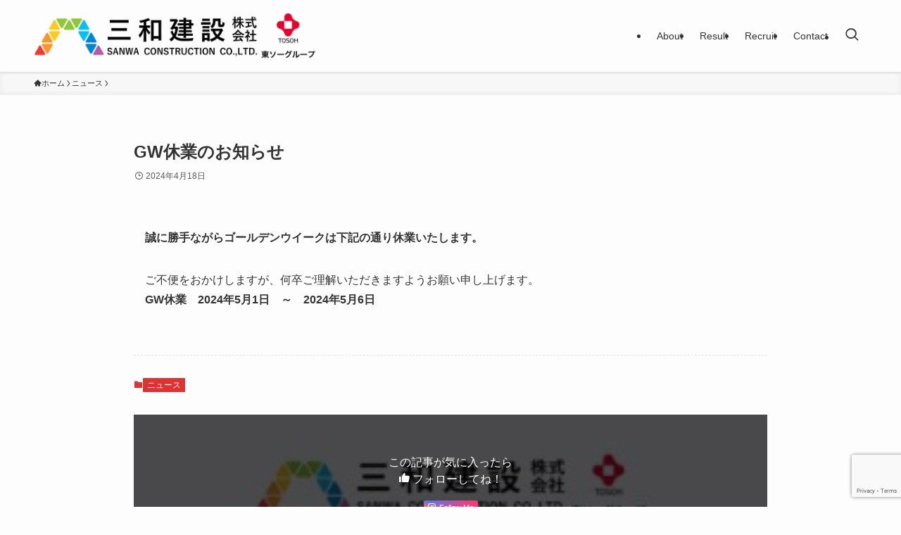

--- FILE ---
content_type: text/html; charset=utf-8
request_url: https://www.google.com/recaptcha/api2/anchor?ar=1&k=6LcCaccqAAAAAL9ewAg0_DIDNaX-apTYZKMirTUD&co=aHR0cHM6Ly9zYW53LWtlbnNldHN1LmNvbTo0NDM.&hl=en&v=TkacYOdEJbdB_JjX802TMer9&size=invisible&anchor-ms=20000&execute-ms=15000&cb=pgycbsfhpvwc
body_size: 45552
content:
<!DOCTYPE HTML><html dir="ltr" lang="en"><head><meta http-equiv="Content-Type" content="text/html; charset=UTF-8">
<meta http-equiv="X-UA-Compatible" content="IE=edge">
<title>reCAPTCHA</title>
<style type="text/css">
/* cyrillic-ext */
@font-face {
  font-family: 'Roboto';
  font-style: normal;
  font-weight: 400;
  src: url(//fonts.gstatic.com/s/roboto/v18/KFOmCnqEu92Fr1Mu72xKKTU1Kvnz.woff2) format('woff2');
  unicode-range: U+0460-052F, U+1C80-1C8A, U+20B4, U+2DE0-2DFF, U+A640-A69F, U+FE2E-FE2F;
}
/* cyrillic */
@font-face {
  font-family: 'Roboto';
  font-style: normal;
  font-weight: 400;
  src: url(//fonts.gstatic.com/s/roboto/v18/KFOmCnqEu92Fr1Mu5mxKKTU1Kvnz.woff2) format('woff2');
  unicode-range: U+0301, U+0400-045F, U+0490-0491, U+04B0-04B1, U+2116;
}
/* greek-ext */
@font-face {
  font-family: 'Roboto';
  font-style: normal;
  font-weight: 400;
  src: url(//fonts.gstatic.com/s/roboto/v18/KFOmCnqEu92Fr1Mu7mxKKTU1Kvnz.woff2) format('woff2');
  unicode-range: U+1F00-1FFF;
}
/* greek */
@font-face {
  font-family: 'Roboto';
  font-style: normal;
  font-weight: 400;
  src: url(//fonts.gstatic.com/s/roboto/v18/KFOmCnqEu92Fr1Mu4WxKKTU1Kvnz.woff2) format('woff2');
  unicode-range: U+0370-0377, U+037A-037F, U+0384-038A, U+038C, U+038E-03A1, U+03A3-03FF;
}
/* vietnamese */
@font-face {
  font-family: 'Roboto';
  font-style: normal;
  font-weight: 400;
  src: url(//fonts.gstatic.com/s/roboto/v18/KFOmCnqEu92Fr1Mu7WxKKTU1Kvnz.woff2) format('woff2');
  unicode-range: U+0102-0103, U+0110-0111, U+0128-0129, U+0168-0169, U+01A0-01A1, U+01AF-01B0, U+0300-0301, U+0303-0304, U+0308-0309, U+0323, U+0329, U+1EA0-1EF9, U+20AB;
}
/* latin-ext */
@font-face {
  font-family: 'Roboto';
  font-style: normal;
  font-weight: 400;
  src: url(//fonts.gstatic.com/s/roboto/v18/KFOmCnqEu92Fr1Mu7GxKKTU1Kvnz.woff2) format('woff2');
  unicode-range: U+0100-02BA, U+02BD-02C5, U+02C7-02CC, U+02CE-02D7, U+02DD-02FF, U+0304, U+0308, U+0329, U+1D00-1DBF, U+1E00-1E9F, U+1EF2-1EFF, U+2020, U+20A0-20AB, U+20AD-20C0, U+2113, U+2C60-2C7F, U+A720-A7FF;
}
/* latin */
@font-face {
  font-family: 'Roboto';
  font-style: normal;
  font-weight: 400;
  src: url(//fonts.gstatic.com/s/roboto/v18/KFOmCnqEu92Fr1Mu4mxKKTU1Kg.woff2) format('woff2');
  unicode-range: U+0000-00FF, U+0131, U+0152-0153, U+02BB-02BC, U+02C6, U+02DA, U+02DC, U+0304, U+0308, U+0329, U+2000-206F, U+20AC, U+2122, U+2191, U+2193, U+2212, U+2215, U+FEFF, U+FFFD;
}
/* cyrillic-ext */
@font-face {
  font-family: 'Roboto';
  font-style: normal;
  font-weight: 500;
  src: url(//fonts.gstatic.com/s/roboto/v18/KFOlCnqEu92Fr1MmEU9fCRc4AMP6lbBP.woff2) format('woff2');
  unicode-range: U+0460-052F, U+1C80-1C8A, U+20B4, U+2DE0-2DFF, U+A640-A69F, U+FE2E-FE2F;
}
/* cyrillic */
@font-face {
  font-family: 'Roboto';
  font-style: normal;
  font-weight: 500;
  src: url(//fonts.gstatic.com/s/roboto/v18/KFOlCnqEu92Fr1MmEU9fABc4AMP6lbBP.woff2) format('woff2');
  unicode-range: U+0301, U+0400-045F, U+0490-0491, U+04B0-04B1, U+2116;
}
/* greek-ext */
@font-face {
  font-family: 'Roboto';
  font-style: normal;
  font-weight: 500;
  src: url(//fonts.gstatic.com/s/roboto/v18/KFOlCnqEu92Fr1MmEU9fCBc4AMP6lbBP.woff2) format('woff2');
  unicode-range: U+1F00-1FFF;
}
/* greek */
@font-face {
  font-family: 'Roboto';
  font-style: normal;
  font-weight: 500;
  src: url(//fonts.gstatic.com/s/roboto/v18/KFOlCnqEu92Fr1MmEU9fBxc4AMP6lbBP.woff2) format('woff2');
  unicode-range: U+0370-0377, U+037A-037F, U+0384-038A, U+038C, U+038E-03A1, U+03A3-03FF;
}
/* vietnamese */
@font-face {
  font-family: 'Roboto';
  font-style: normal;
  font-weight: 500;
  src: url(//fonts.gstatic.com/s/roboto/v18/KFOlCnqEu92Fr1MmEU9fCxc4AMP6lbBP.woff2) format('woff2');
  unicode-range: U+0102-0103, U+0110-0111, U+0128-0129, U+0168-0169, U+01A0-01A1, U+01AF-01B0, U+0300-0301, U+0303-0304, U+0308-0309, U+0323, U+0329, U+1EA0-1EF9, U+20AB;
}
/* latin-ext */
@font-face {
  font-family: 'Roboto';
  font-style: normal;
  font-weight: 500;
  src: url(//fonts.gstatic.com/s/roboto/v18/KFOlCnqEu92Fr1MmEU9fChc4AMP6lbBP.woff2) format('woff2');
  unicode-range: U+0100-02BA, U+02BD-02C5, U+02C7-02CC, U+02CE-02D7, U+02DD-02FF, U+0304, U+0308, U+0329, U+1D00-1DBF, U+1E00-1E9F, U+1EF2-1EFF, U+2020, U+20A0-20AB, U+20AD-20C0, U+2113, U+2C60-2C7F, U+A720-A7FF;
}
/* latin */
@font-face {
  font-family: 'Roboto';
  font-style: normal;
  font-weight: 500;
  src: url(//fonts.gstatic.com/s/roboto/v18/KFOlCnqEu92Fr1MmEU9fBBc4AMP6lQ.woff2) format('woff2');
  unicode-range: U+0000-00FF, U+0131, U+0152-0153, U+02BB-02BC, U+02C6, U+02DA, U+02DC, U+0304, U+0308, U+0329, U+2000-206F, U+20AC, U+2122, U+2191, U+2193, U+2212, U+2215, U+FEFF, U+FFFD;
}
/* cyrillic-ext */
@font-face {
  font-family: 'Roboto';
  font-style: normal;
  font-weight: 900;
  src: url(//fonts.gstatic.com/s/roboto/v18/KFOlCnqEu92Fr1MmYUtfCRc4AMP6lbBP.woff2) format('woff2');
  unicode-range: U+0460-052F, U+1C80-1C8A, U+20B4, U+2DE0-2DFF, U+A640-A69F, U+FE2E-FE2F;
}
/* cyrillic */
@font-face {
  font-family: 'Roboto';
  font-style: normal;
  font-weight: 900;
  src: url(//fonts.gstatic.com/s/roboto/v18/KFOlCnqEu92Fr1MmYUtfABc4AMP6lbBP.woff2) format('woff2');
  unicode-range: U+0301, U+0400-045F, U+0490-0491, U+04B0-04B1, U+2116;
}
/* greek-ext */
@font-face {
  font-family: 'Roboto';
  font-style: normal;
  font-weight: 900;
  src: url(//fonts.gstatic.com/s/roboto/v18/KFOlCnqEu92Fr1MmYUtfCBc4AMP6lbBP.woff2) format('woff2');
  unicode-range: U+1F00-1FFF;
}
/* greek */
@font-face {
  font-family: 'Roboto';
  font-style: normal;
  font-weight: 900;
  src: url(//fonts.gstatic.com/s/roboto/v18/KFOlCnqEu92Fr1MmYUtfBxc4AMP6lbBP.woff2) format('woff2');
  unicode-range: U+0370-0377, U+037A-037F, U+0384-038A, U+038C, U+038E-03A1, U+03A3-03FF;
}
/* vietnamese */
@font-face {
  font-family: 'Roboto';
  font-style: normal;
  font-weight: 900;
  src: url(//fonts.gstatic.com/s/roboto/v18/KFOlCnqEu92Fr1MmYUtfCxc4AMP6lbBP.woff2) format('woff2');
  unicode-range: U+0102-0103, U+0110-0111, U+0128-0129, U+0168-0169, U+01A0-01A1, U+01AF-01B0, U+0300-0301, U+0303-0304, U+0308-0309, U+0323, U+0329, U+1EA0-1EF9, U+20AB;
}
/* latin-ext */
@font-face {
  font-family: 'Roboto';
  font-style: normal;
  font-weight: 900;
  src: url(//fonts.gstatic.com/s/roboto/v18/KFOlCnqEu92Fr1MmYUtfChc4AMP6lbBP.woff2) format('woff2');
  unicode-range: U+0100-02BA, U+02BD-02C5, U+02C7-02CC, U+02CE-02D7, U+02DD-02FF, U+0304, U+0308, U+0329, U+1D00-1DBF, U+1E00-1E9F, U+1EF2-1EFF, U+2020, U+20A0-20AB, U+20AD-20C0, U+2113, U+2C60-2C7F, U+A720-A7FF;
}
/* latin */
@font-face {
  font-family: 'Roboto';
  font-style: normal;
  font-weight: 900;
  src: url(//fonts.gstatic.com/s/roboto/v18/KFOlCnqEu92Fr1MmYUtfBBc4AMP6lQ.woff2) format('woff2');
  unicode-range: U+0000-00FF, U+0131, U+0152-0153, U+02BB-02BC, U+02C6, U+02DA, U+02DC, U+0304, U+0308, U+0329, U+2000-206F, U+20AC, U+2122, U+2191, U+2193, U+2212, U+2215, U+FEFF, U+FFFD;
}

</style>
<link rel="stylesheet" type="text/css" href="https://www.gstatic.com/recaptcha/releases/TkacYOdEJbdB_JjX802TMer9/styles__ltr.css">
<script nonce="mla78KLjWrNvGyyznX6-JQ" type="text/javascript">window['__recaptcha_api'] = 'https://www.google.com/recaptcha/api2/';</script>
<script type="text/javascript" src="https://www.gstatic.com/recaptcha/releases/TkacYOdEJbdB_JjX802TMer9/recaptcha__en.js" nonce="mla78KLjWrNvGyyznX6-JQ">
      
    </script></head>
<body><div id="rc-anchor-alert" class="rc-anchor-alert"></div>
<input type="hidden" id="recaptcha-token" value="[base64]">
<script type="text/javascript" nonce="mla78KLjWrNvGyyznX6-JQ">
      recaptcha.anchor.Main.init("[\x22ainput\x22,[\x22bgdata\x22,\x22\x22,\[base64]/[base64]/[base64]/[base64]/[base64]/[base64]/[base64]/[base64]/[base64]/[base64]/[base64]/[base64]/[base64]/[base64]\\u003d\x22,\[base64]\\u003d\x22,\[base64]/wqgbw6fDgMKGSArDrjzCtz7Cj8OBasO/TcKRIMOYZ8OrKsKaOj9XXAHCl8KjD8OQwpclLhIdOcOxwqh+M8O1NcOmEMKlwpvDrsOkwo8gb8OwDyrCjQbDpkHCp1rCvEdmwqUSSUsqTMKqwp/Dg2fDlhMJw5fCpE/DuMOye8K/wq1pwo/DnsKPwqodwoLCvsKiw5xRw5Z2wobDqsO0w5/Ckw3DiQrCi8OGWSTCnMK4MMOwwqHChnzDkcKIw7JTb8Ksw58XE8OJU8K1wpYYJsKkw7PDm8OPYCjCuE7DlUY8wpoeS1teAQTDuUDCl8OoCwNlw5EcwplPw6vDq8Kew60aCMKLw55pwrQ8wrfCoR/DgmPCrMK4w5/DsU/CjsO5wpDCuyPCu8OXV8K2CxDChTrCqEnDtMOCE2BbwpvDu8Okw7ZMbx1ewoPDjGnDgMKJdxDCpMOWw53CgsKEwrvCo8K1wqsYwq7ColvClgfCo0DDvcKdJgrDgsKcBMOuQMOZBUllw5TCuV3DkDY1w5zCgsOEwotPPcKCGzB/CcKIw4U+wrLCiMOJEsKpVQp1wpzDtX3Dvl4cNDfDrsOswo5vw61Cwq/[base64]/DjcO+wp1TAMKJwpEbGsKgbgdqw7TCs8OtwoPDhBA3dUV0Q8KkwpLDuDZXw5cHXcOVwp9wTMKiw43DoWhDwr0DwqJZwqo+wp/CmVHCkMK0Ij/Cu0/[base64]/w73DqcKZaMKPw47Dri1Aw5EPAQYSw53DkcOow4rDvMKlcW7CtXvCmcKJTBE2an/Dq8K2GsKcZyVcDDJlPFXDgMO/IGEBUVxdwqfDpQbCusKWw6lPw4vCoWoRwp8+w5d6cnHDrMOnEMOQw77DnMKpT8OMesOGFDFFESNVPiNhwrTCoTfCj3QGEDTDkMK7F3rDtcKiTFDDlQc8FMKUFT3DscK/wpLDh1w9UsK8XsOAwrA/woLCqMOsTh8QwpnCusOPwosCQh3Cv8KWwoFlw7vCiMOIOsOiUyV+wofCu8OPw6d9wpjCnXDDthwQVsKnwqogQ30kBMOQUcOQwonDpMKYw6LDu8K1w5hqwp/[base64]/DhcO4wqvClArDmsKowrwyQGQSwqDCh8OrwrXDt1E2J2/CunlHWsKJLsO8w7PDhcKuwqtlwqpPDMO5fi7CknrCtF/[base64]/[base64]/CqcKJScOlccKHTMKeXD7CucOqw5c7wrzCrWtnFQPCo8KTw5wDe8KcSGnCnBnDtV02wpFmYjdXwroYSsOkMUvCuCzCncOGw7ouwqs0wqDDuH/DpcKpw6Zqw6xYw7NFwoU3GXjCjMKKw590I8KSG8OpwoBYXAVpNx0wGsKCw6Jkw5/[base64]/LF/[base64]/Dt8KXVcKHw4Zdfh3CuW91PHfDtsOvwr3CvTvCn1rDphrCjMKuJj1yCsOQQBhqwrU3woTCpsO9B8KYacKteyUNwq7Cp3BVGMOQw6HCtMK/[base64]/[base64]/CjsOvw4fDmMOdWExYwrAkwrnDmEzCjMK9w6TDkR5RIF7DoMOEGHADDMK7XAcMwqTDqiPCm8K5EyjCucOEIcKKw7DDi8OLwpTDm8KYwprDl1MGwoN8EsKow7FGwoRdwrLDoQHDksOULX3ClsOHKHjDhcOOLk86LcO9RcKPw5bCusO3w5vDu0BWDQHDrcK/wrVpw4jDg2bCp8OpwrLDicOYwoUNw5LDvcK/bCXDsSZQHj/[base64]/ZwkXQcOVJ8KTwp/[base64]/[base64]/T8KgE8ONAMKrV1B+w7sICQXDt8ONwps+w7kaPlJJwrvDkSzDrMO9w5B4wpZ/E8OMP8Khw4gpw5cAwpzDkz3Dv8KMbR1EwojDjDbCh3TCuGbDn1LDrSDCvMOmwphGdsOKY0dLJcKrdMKdBmp+JQDDkRvDqMOJw4HCkyxXwpctSn4ew5sWwqoKwp3CoGfDk3lMw5MMbW3CmMKbw63DhcO4KnZUZsORPmI7w4NOWMKXRcOdWMK/wr5Zw7rDlcKPw79bw7tpbsKZw5XCtlHCqhdAw5nCj8O7J8Kdw7h3S3XCjwbCr8K/McO2AMKfEgDDuWgZDcOnw4XCgcOwwrZlw7XCvMKeCsKHIDdFD8K/UQBzWTrCvcKHw5gMwpjDtAbDu8KkQsKww7sAS8Oow6rDkcK6G3XDvHvDsMK0ccOmw5/CtBzCoyw7E8O+NsKzwr/DmjvDlsK3wovCusKtwqsIBB7CusKaHWMGWsKnwr89w7AjwqPCl3dGwrAGwq3DvFY7fSIVXnvDncO3JMKbJyAJw7c1XMOpwq55SMOxwrBqw57Dq3dfWcOfIi9FKMKYfzTCpnHCl8O4WQ/[base64]/Cj8OhwrUNwpHCiggga33DlXHDocO3d1nCrMKMNkFhI8O7MsKidcKRw5Ydw5jChWtuJsKLQMOrXsK4QsOvRz7Dt1PCjhDCgsKVHsO3ZMKxw4RkKcKUecO3w6t9w50HWF9RPcKYb2/DksOjwrHDvMKAwr3CocORBcOfMcOAdMKSZcOuwpUHwr7CiA/Dq2wtWHTCosKqYkHDugIYQ0TDok8Ewoc4CcKmTGDChihowp06wrTCnDHDhcOlw7pWwqUtwpolQjDDrcOmw51dfWgMwp/[base64]/woA9O8OePsKYZGbDvMKIwpnDnH01aQFiw4A2DcKSw7/Cv8KmcWp+w6p3I8OaUxvDosKZwqpoH8O9LGrDjcKWJsKjKk59csKGCQg0ABY7wq/DqsOcP8OGwpBHbFjCp2XCv8OncBlawqkmAsOSBzDDhcKWbzpvw4jDt8KfAVFSMcK2woB8KhBgLcKiZHbCjRHDk3BaaETDvAk+w5p/wo8KNwAofFfDkMOawptLZMOENQRxBsKIVUR5woYlwpjDkGpxRkbDkgDDjcKhZcKqwrXChHltQcOgw55VfcOHL3vDqCkMYzcqJgLDssOvwobCpMOZwpzDosOhY8K2ZBYjw4LClUdxwrEJHMKaX07DnsKtwrvDn8KBwpLDtsKRccKeBcOfwpvCkwfDuMKww41+XHl/wobDr8OqfMOuOMKTQcKJwp0XKW0dbitEdGTDslXDhk7CocKowrHClWLDqsO1X8KHW8KjMWcVwqo6Jn09woYpwrXCqMOYwpZ0SUHDoMORwpbCknXDiMOlwrsTSsOVwq1VKsObTBTCoRRkwq0hSF3DiHrClh3CqcOWHsKCB17DhMO4wr7Duldew5rCucOcwp/DvMObYMKvO3F3E8Kpw4BGAxDClQrCkxjDlcOmEVEawpxVPjVjWsK4wpTCvsOpSU3CkStzdgkoAUzDgHgjNB/[base64]/CmirDkcKxDcKLwqciw73DuMO0w45CM8ObFMO9w4zClANzJTXDqQzCgXfDl8K/aMORHHR6wppMfVjCgcKSa8OCw4Qlwro8w6gbwr3Ci8KGwpDDo0VLNHLDr8OPw6/Ds8O0wqbDkjV8wrx8w7PDiCnCr8OxesOmwp3Dv8OEfMKwSWUZGcO2w5bDtjbDkcOlZMKpw4s9wq8swqHDgMONw5XDgyrChMKkacKuwo/[base64]/Dm8KMWcOtw6fDkBIkTyXDjRNjV2LDiH1Hw7olTcOBwpxpa8KuwpMVwrUNIsKUAsOvw5XDk8KSwrIrDnXDgnXCkmwveWQgw4w+wqDCtsKHw5wVbcKDw6/Dql7CmSvDjwbCrcK/wpk9w6bDusOFR8O5RcKvwrErwow1FwXDjsO0w6LCkcKTFDnDhcK2wrHCtxINw5NBw70fw55KCVdJw57DoMKMVT4/[base64]/DjCfCiMOjwp3CssOXSnZmccOYwrMqworCvsKCwqbCohDDssKvwrAXWsOiwqheOMK8wpAwDcK8G8Klw7ZTLcKtH8ONworCh1kww6xmwqUfwq4yQMO9w4xBw6saw7ZMw6PCk8OKwr92OnPDo8KzwpgKVMKKw6McwoAvw6XDq2/DgTkswpTCksODw71rw4gdLcOAYsK7w7TDqinCgEDDjFDDpsK1eMOfTsKDH8KOEMOMwpd/w5bCu8KMw4rDu8OBw4PDksOfSwIJw51gfMK0GWrDk8K2PArDo0QfC8KhGcOFKcO4w496wp8Tw7pRw5JTNmUESxnCvFYAwr3DisO5ejLDn1vCk8OqwrlMwqDDsl/DmsOmFcKCHB0SA8ONeMOxFjjDq0bDqU5WS8Kww6fCh8KOwrrClATDpsOGwo3Dvx3ChF9+w5AtwqEnw6duwq3CvMKEw4/CiMKUw4wmG2J0JXjCmcORwqsPCsKITWMqw6AQw5HDh8KHwoY0w65cwpHCqMOxw4/CgMOXw5AAKlfDvkfCtxkUw6AFw6E+w6jDrW4PwpkKYcKZVcOvwoLCsDtrXcKpJsOow4Vrw65owqcbw7bDmAAlwrFCbR8eEMKyf8OxwoDDrk1Jc8OoA0NbDF9VMT81w6vCp8Kzw4Rtw6hFeTU6b8KQw4duw5w5woTCiCdYw4PCp3wdwq/CmzFtHgw2biV1eRhHw74pTMKQQcK1OBvDokbCusKmw5o+dxnDnGlewqrCmsKlwpjDkMKxw7fDq8O9w40HwrfChSXCncKkaMO8woJLw7R8w75cIsOKS0PDmT9xw47CjcK5UVHChz1awrIhM8O+w6fDonvCq8OGTATDvcK2f2/DhcOzElXCmyHDiUQiYcKiwrklwqvDrHHCt8K5woDDhcKbd8OpwrJ0wo3DjMO0woNEw5bCqsK2ZcOow6oPRcOMVgR2w5PCnMKkwr0PMWLCoG7CoSJcWAFDw6nCucOowo/CrsKcTsKWw5fDtkg2csKAwoRmw4bCrsKXIx3CisOQw6vDgQ0hw63DlEdNw5wiGcKrwrsGJsOOE8KPFsOPf8Ovw43Cj0TCqMK2fTMgOE/CrcOabsKKTSZgGUMpwpNvw7VnUsO6wpxheSQgOcOOasKLwq7DigPDjcKOwpHCn1jDojfDncOMGcK0wokQeMKAeMOpWRjDrsKTwrvDi1MGw77DisKsdTDDm8K5wpDCgy/[base64]/[base64]/w7vDlgHDmVjDr3PDrwQSwptreQ/CtUTDr8K3wododyvDj8KQRhhGwpnDoMKQw5PDnD1jSMK4woF/w7ZEPcOie8OVacOqwpcXOMKdXcKOV8KnwobDkcKvay0gTCNtdQ1VwqlGwo/Ch8KLOsOnFlfDqMKVPGQQQsKCWcOawo/DtcKqRjQhw6rCuCDCmHTCosO7wq7Djzd9w7cLFzLCuErDp8KMw7lJCCN7IifDowTCgS/CisOYTcKlwr7Dkg0qwrXDlMKgEMK+SMO/wrRiTMOtHEALdsOywr1bDwM3AsK7w7toDF1lw5bDlGwaw6vDmsKPLsOVZ2LDmUw/[base64]/DjCHDmVfClMOGw47CuSoGUMO6wo0lXsK+QS3Cog3CjMKFwoMgw6zCt3nDucK0WFJcw6TDvMK4ScO3NsOYwo/[base64]/[base64]/[base64]/DtEMSwpfCmcOkw7zCmAp5SgNPwpbDm09cw7ENP8KiAMO0dR0qw6DDqsKECjtAZx/Du8OdSRHDrMOleShKeA0wwoRoJEPDs8O1YsKPwqpYwqnDncKDSUjCoX1Scy1eDsKOw47DqFLCm8Ohw4MzVWRiwqdMGMOVSMOJwot9ZnsSKcKvw7EkEFcgIinDlxPDvsOLHcOOw4EYw5JNZ8OIw50SB8OKwq4BNy/[base64]/[base64]/DnMK6wr4ZHcOOA8OVw7nDvGTCu8OywrzCkFHDnzcsIcOlQMOPU8KUw74BwoLDigIIEMK4w6fCp0ghCcOsw5PDisKDFMKjw4fChcOKw7crP34MwpsIXsOzw6XCoRQSworCjVPClT7CpcOpw5MMMsKFwq5CLhhGw4PDrVJrU3caVsKKXMO/VQrCkm/ClXYgIwALw67CrUUZMMK/EMOqaQnDrmlYFMK1w6s4UMOJwpBQesKJwojCo2RQXHxPNnQZX8Ksw5rDu8O8YMKew5REw6/Crj3CoQR4w73CoErCvsK2wocXwq/[base64]/IMKFwrFnw6hJw65+b1hBQMOtwphMw6HDh8OgMMOUekZqdcOxHCVgdCvDnMOdJMO7AMOsXMKmw5PClsOXw7FCw70lw5zCsWtbUnl/wprDi8K+wrRMw5gbU34gw4rDtUbDusOdYk7DnsO6w6/[base64]/DkkhOw4PCnizClQ1HfzPCu8OGNFnCmMOLScO9wrkdwrvDgmFNwoUyw6xcwqXDtcOAcXjDlMKDw6nDo2jDlcOHwojCk8O3RsKuw6fCtDE3N8ORw7t9A2AEwrjDi3/[base64]/w4jCnxHCrVRFLnQIa1TCmMOvwpwOwr7DiDrDlsO6wqwiw4rDvMKzM8K2KcOZK2DDkwUhw63Cj8Knwo/DmsOwLcO3OQI4wqh4RhrDicO2w69Hw4LDiFfDmELCp8OsUsOuw7cAw4t2eEzCo0DDmFdGcQDCgV7Dg8KBBRbCjl1gw67CtsOPw5zCslB4w6xhIUjCpwEHw4rDvMKTAsOpUBUyBxnCgyTCrMK7wojDocOzwp/DmMKPwpY+w4XCgMOhejwTwpYLwpnCgXLDlMOMw75lWsOJw5Y1LcKWw7RRw4gpAF3Cp8KuWMOqW8O/wqHDtsOYwplKfVsow4jDiFxrdHzCvcK0Mzt/wrTDosOjwqc5ccK2AkUaQMKUBMO/wo/CtsKdOMKMwp/DmcK6RcKOHMOMHA9vw7BJPjo0GMKTeHFZSyjCt8KTw7sId0p1FMKtw4fCmgQBNgV1B8Kww5TDncOmwq/[base64]/[base64]/CljV8QRbDhghrw73DuV4nwpLCu8Ozw6vDogLCoivCjnREVkM+worCjgYDw53ChsKlw5jCq1cOwoVaHhPCnWAewoPDvMKxHWvCucKzRzPCvjDCisOaw4LCo8KwwqrDt8OrbE7Co8OzDG8ufcKDwpDDlmNOeU1XS8KjKsKSV1XDlVDCucOXZAPCmsKiFcO2dsOMwoI/[base64]/CqDg4wrfCmFELBS3DkFARw4HCg0rDuzAFWgjDpAtZUsKiw7kTelbChcOQK8OjwoDCocK9wrLClsOjwqwGwopLwpnCnx0EIVsgAsKZwr1ew7Viw7RxwozCiMKFKcKiIMKTSH5neEoywo5LA8KdBMOneMO5w5N2w5YEw47Dr057UsKjw7zDisOlw50Dwp/ClQzDg8O4RsKiXkM3bU7DqMOtw5jDq8OawobCoiDDm0U7wqw1dsKTwrXDognCiMKQScKEWx7Cl8OSZxsiwr7DqsK2eHLCmQ0UwrbDiVsAcnd2NWtKwp5TWR5Gw5/CnitULkDCnFzCsMOaw71kw7vDjsOqRcO9wpocwpDDtStrw4nDql3CkgNdw4t/w5VpQMK/dMO+X8KJwolMw4LCvFZWwp/DhTpHw4MHw51ZJMO6w44jEsKbCcONwrVfJMK6OHDCkyjCp8Kow7Y1IMOTwoPDtX7Dl8K5UcO5PMKmwrQJUCRbwrIxw6/Cj8OQw5J5w7p8a2JGDk/DscKVS8Krw53Cm8KNw69/woUBIMKFOVrCrMKgw7fCiMOYwqI5G8KYCT/CocKBwqHDi05uIcK+JAXDvFjChMKvBG0Sw7ZcNcOQwpPDgld7AVZJwpvCiwfDu8ORw5fCtR/Ct8OJMHHDllIOw5liw6HCvW7DoMKHwqrCqsKSM3oGDcOoc3Aew4jCscONQSVtw4Qvwq7Dp8KvY0UTK8KUwqELJMKHYz4vw4LClsO2wrhxEsK/QcKmw78Ew6tZPcOlw69twprCg8OGFxXCtsKBw4M5wqtxw7/DvcK1KnsYBcKXGcO0CH3Dql/DtMOkwqQYwrxTwpzChXoZYG/DscKHwqXDosKlw4TCoT8pEUgaw4Ayw6/Csx1IDX7CnEDDvcOew5/[base64]/wpvDlzzCqxPDpsOqIcKIaT9+eRdXwq7Dky40w6XDlMKHwoPDo2ESdELCl8OEWMKtwqgcBn85dMOnacKSXTRqSU3DpMK9QQRhwpBowps4B8Kjw5zDtsOtNcOMw4YqZsOawr3CuXTDsU1DFUh+EcOew41Mw5JXb346w53DhxPCm8O/[base64]/AsKzwo5iSGonVlbDpsKzRsKpwrzCnCvDhcORw7zCrcOlw6jDiix5Fj7CklXCnXADJCJqwoQWe8KuP1ZSw4bChhfDrVvCmcOkP8Kwwr4OWMOfworCjXnDpTUGw5PCp8K+J3wuworDqGtPYcKMJm3DnsO1E8O/wpohwqMTwp4/[base64]/DpMKLVcOOw65Uw5TCowQ0RnALOitpNFHDpcOPwox/RWDDsMOIMxjCskVgwpTDq8KPwqjDisK0RTx8BQ50bWwcblrDjsKMIxYpwrvDni3DlsOjFWRPw4xUwp1RwrzDssKVw79cOX9LCcOGb3U2w45YTMKGPSrCjsOCw7NxwpXDssOCasK8wpDCiULCs2BJwq7CpMO9w4bDiHzDqsOmwpPCgcOQDsK0FMKeQ8Knwq/[base64]/wpAyMRPCv8KZwoDCtlLDvcODwq4aVsOgTMK/ZjsdwqTDn3LCpcKBWx1iRDFoOTrCghZ7elEmw7QUWRoydMKEwrUMw5LCn8OTw6/Dp8OTDREqwonCmMKDJUU8wovDnnANaMKkWGBoYz7DscOIw5nCosOzaMOtA20hwrxedhDCpMK2AznCq8O7BsOzYm7CkMOxKhIeI8OeX2nDp8OgUsKIw6LCqARKwpjCqGMiOcOJH8OtEVkWw6/DsBZ4wqo1TTpvNmQVS8ORcF9nw5M1w6/CsRY3aQ/[base64]/Drnlww6/[base64]/Cm0oqAcK4bWLClcO0w50Dw73Cok4nw5LCvcO/w6rDucO/PsKnwobDnXN1EcOZw4lcwpsEw71gClQZLE0Da8K/wpHDtMKgH8OrwrXDpHZYw6HCiRwWwrFzw6cww7o5WcOjM8Ofw6wXY8O0woU1YAJ5w78CF0NOw5YfGMOOwq3DhTrCj8KUw7HCkS3Csi7CocK/esOBSMKWwp8gwp0FF8KDwpEJXcKTwpwow43CtjDDvmVvMBXDvioIB8KcwrTDosOaRFnCgHNAwqs/w74Zwp/ClxUmdF3Dm8ORwpApwr7DpsO+w4VtEGNpwoTCpMKxwonCqsOHw7pVe8OSw7LDusKtTcKkLsOqEDN9CMOow7fClCkuwrrDlFgew4xCw6PCsGZCNsOaWcOLBcKUVMO/w6hYEcO+LAfDicOCDMKzw78NeG7DhsKcw4LCvy/DhW5XKXFZRGg2wrfCuVnDuCfDscOFA0HDgifDmULCqBLCqcKKwpMBw6NGcAIowoLCh3cSw53Dt8OFwqDDsUAgw4TDri8Ldnh5w5hGf8KmwovDv2PDtWDDvMOew7kbwrZtXsOvw6TCuScow4BhPn02wq5YESwyTmdcwoRvesKyO8KrJ1EmcMKjNTDCn1/CrADDk8KtwonCmcKvwoJKwoc0Y8OXCcOzEwYMwrZywq9gARHDkMOlAAltwozCjn7CjHTDlRzCoxbDucKbw5JvwrJww6NhcRLCh2bDiS/Co8OgXB4zU8OcTmEHbE/[base64]/XMKkXMO8fAEjwrkgNgPDr2kxNVY+w7bChcKnw6Vfwp/[base64]/CigBpKn46AC5qwrXDplMgw5A9wp9cDUTDrMKKwrzCqR0Cb8KxCMO/w7U3Ikx5wrANPsKOeMKzOFNPJRLDv8KowqTCnMKfVsOSw5DCpiwLwq7Du8OQbsKgwrMxwq/DjTo4wprCl8OXS8O+WMK+w6rCrMKNOcKzwrBPw4jDkMKISRQ4wq3CgWFgwp97NXoewoXDsCbDoRjCvMOZIVjCn8Occxpidz8JwoIBMUEFWsO9WkFfCWIfJwt/[base64]/ChGknwp8Gwo/DjMOgw6FVUsK3PcOCQcOaw6UNw7DCnwUyIsKHMsKZw7/CnsKFwp7DoMKpUMKuw4PCgsOJw67CkcK7w7s8woJwVwUTPcKvw7/Cm8OyAW5jElxFw6MiAmbCnMOYI8Oqw63ChcOuw5TCpsOuBcKUGg3Du8OSNcOJXSXCsMKTwodbwrPDt8O/w5PDqxbCo2PDl8KXZyDDrF3DjWFKwrbCv8O3w4g2wr7CjMKjN8KgwoXCs8KswrcwXsKtw57DmzTChFrDrDfDnEDDtcOjB8OEwozCncOqw77Dm8O9w7/CtmLDo8OEC8OuXCDCi8OTNcKKw6sUIUQJK8O2ccK1aS0JbxzDhcKZwpDCgcKqwoQow5o0NDLCh37DnU7DkcOgwobDnQwuw75oTAYWw7jDsB/DlS98L2bDrT1ww7rDhy3CksKTwoDDji/Cp8OCw6M5w4wjwpBvwqjDjsOuwpLCnGBaViAofAERw4fDosOBwoHDl8Kuw73Djh3CvBcRMQVREcOPel/CnnEGw4vCvMOaM8Kawr8DL8KlwprDrMKRw5EHwozDvcODw7fCrsKkZMKZPxTCkcOPwovDpBfDqmvCqcKpw6XCpwoIwoNvw5NfwpvClsK7X10ZSCvDusO/PRTCt8Ovw4DDjkhvwqbCil3CksKXwozCpBHCuztnX38Cw5DCtFrCh14fTMOXw5t6AXrDhks7E8KdwprDiUN7w5rCkMOpaiDCiknDqcKJfsOvbn/DqsOrNh4iWEItfGhfwqfCii7CjGxbw6jCtXHCpAJxK8KkworDolzDtGAFw5vDucO+DVLCoMOSY8OTO2g5Y2vDqw5Hwrs0wrnDhyHCqykpw6PCqMKif8KwEsKnw6/CnMKjw4xYP8OnMcKEM3TCqCbDhno1Di7CpcOkwoAVTHV+w5fDqXA4ZXjCmk1BAcK0WXIAw5PCkDbCjVsiw4dpwrBRBDDDlsKENVwyDB1+w7PDpzVdwrrDusKaAgbCj8KXw7PDuG3DkVHCusOXwp/Ci8KwwppLQsKkw4nCuBvCjATCm13CvH9qwr01wrHDigvDt0EjJcKGPMKrwpt1wqNmL0LDqyVswqcPCsK4M1BNw796w7JNwqphw6/CnsO6w6rCtMKGwqg4wo4vwpXDssO0BgbCjMKAPMO5w7EQbsKkTFg+w6JlwpvCgcKNBFE7wqY3wobCuENCwqNzGhUAJMKvXFTCvcOvw6TCtz/[base64]/w54aMC/CsArCq1vDkwvCtyUsKEPDucOMw43Dg8KMwpzCgD1nSWnClk58VsKnw7LChMKFwrnCiBTDugcHW2oJNnBkf1zDgVfCkcKqwqfCkcOiKsOkwrTDv8O5c2PDtFbDsS3CjsOsGsKcwoHDgsKlwrPDusKvBysSwph9wrPDpH0gwpHCqsOOw5EQw5tvwobCjMKPU3/DsQPDt8OCw5x0wqs6OsOcw4fClxLCr8KBwqXCgsO8ZDjCrsOkw7bDlHTCmMODbDfCrFJawpDDu8OrwopkF8OFw5HDl21Cw7Bkw57CtMOEcMOmNTHCjcOwa1zDt3U3wqTCpwY7wq1xw4ktY3XDmEp5w5ZOwoc1wpJhwr9DwpZ+HUrDkH/ClsKdwpvCrcOHw7hdw6cRwqFAwqvCpMOHHxJJw6g8w54wwozClj7DmMOOfcKZD3/ChzZNUsONRHoGT8KKwojDg1rDkA5Twrhtw63DiMOzwpsSa8OEwq9Ow7oDdDAqwpQ0eXdEw63Ct17ChsOCCMO7QMO5RVduWVF1w5LDjMOxw6E/eMKhwoRiw5Ipw5TDv8KEBigyDFLDisObw4fCnELDssKPQcKwC8OdVB3Ct8KzWMOYGcKdYgTDkQ8Id17CpsOLNcKhwrPDm8K4NMKXw4kEw606wpjDtAJzS1DDoHPCmgpJVsOQJsKDTcO6bcK+IsKOwpQyw6DDuyXCjMO2asOUwqfCr1nDi8Ojw54scVVKw6UWwoXCgw/CvkzDq3wIFsKRRMOwwpFFIMKOwqdrREjDpjBrwrbDqjHCjmRmFDvDhsOfTcOCPcOlw5ATw54Cf8KDHEphwqrCusO7w7zCqsKGFWgJAMOkMcKjw6jDjcO9E8KuPcK9woVhPcOiTsOXXsKTHMOeWsOEwqTCsxh0wpFRc8KWWycBecKrwoPDl0DClHF/[base64]/w4zDtsKvwpFUw7LChFTDqUzCpMKVwq7CncK8wpTCrsKKwo3ClcKZQ0gkNMK0w7tqwoU1T1rCrH3CsMKawo/Do8O/[base64]/Z1cxwrHDq8ORwpXCmyzDjsOcw71iw6TDlEXCqiNcGsOhwrrDkANxLEjCnVxqB8K0I8K8IsKbFE/DmxJew7LDucO8EHvCmGswIMOlD8Kxwpowc1DDrwt0wo/CgglZwpvDlUwZUsOgRcOIGFvCmcKtwqPCrQDCnXIlL8O1w4HDk8OdIy7ChMK8CsOzw4kQQHLDnHMsw6DDiVFSw4xlwo12wrnCkcKXw7jCsUoYwr3DtzkvHMKKBCMydsK7JUV/wp0ww509BxnDvXXCrMOgw7Jrw67DssO4w6pewr5awq9AwrvCpMKLXcK9H15cETHDiMKQwosWw7zDocK/wpJlVkBKAE1lw5gQT8Oiwq53e8KNMHRpwrzCisK7w4DDqHwmw7tSwoPCmzDDuTxnIsKvw6bDj8Kxwq1xN1/DiSjDhMK5w4RtwqRmw45vwp1jw48sfhXCigpYZBc4LcKYZFbDi8O1BX3CoHE/PG9Kw64gwpfCmDcxw68BPQLDqAlBwrbCnnRCw6DCiknCmghbJsOPw4TCoXMbwrfCqUFHw5IYGcOCYcO5dsKKFcOdD8OOD3tqw5Bzw6LDhQApDB4dworCrMKRFANTwpXDh0IDwrsdw63CjCHCk33CshvDpcONW8K+w5xnwo4aw70WPsORwpLCulAxXMO2WF/DoEHDp8Otdy/DjDhKSEZlRMKDMxkjwqguw7rDjnVMwqHDmcKVw57CmAcDBsKqwrTDt8OdwrpFwqctNkwINxjCsA/Dlz/DhU/[base64]/wpfChsOQYWtoEirDtMKow7/[base64]/[base64]/[base64]/e25IwovDojvCpwYbQ8Omw45LSsOcUA5gwqUwIMOkYcK5VcKEVGohw590wqfDmMKlwqPCh8Oow7NAwp3CtsOJH8KLZsOVGF7Cv2HDiHzClG4lwrfDjsOLw6pQwp3CjcK/A8OWwoVhw4PCq8KCw73DqMKHwpnDh1vCkDXCg2ZEN8KsB8ObcVdswopSwrZFworDj8OhKXnDmkZmKMKvGyTDihgGA8OGwprCo8Oawp3CksOFLELDosKcwpUGw4/DsQDDqjU8woHDvVkBwoTCmMOPS8KKwqXDscKZPjQ/w4/ClU0macKEwpMRccO1w78CfVtiPcKPccOsVXbDmAN3wqF7w5DDucKbwo4AUMO2w6XCicOfw7jDsyjDuFdCw4XCmsKGwr/[base64]/w59fDcOnwopFwpfDiA1NNhgsREVIw5V3QcKzw4k2w5rDocOpw5k6w6DDuXjCpsK8woDDhxjDkjR5w5t0ImfDgW9ew4/DjmPCmjfCmMOOwp7Ci8K8FMKDwrxnwrMeTlNYbHJaw49pw7/DtgDDi8OHwq7CssK/w47DuMKVbxNyHToGBUBkJzzCh8OSwqJUw7oIHMO9X8KVw4DCm8ObMMOFwp3CtyYmSsOOIVXCr29/w5rDuSHDqH8RZMKrw6sAw6DDuG5SNBHClMKew4kaCMKHw7nDvcOmCMOnwrgmYTzCm3PDqgxGw5vCql9qX8K+GWXDvyRGw7ljQsK8J8KxOMKBQmc/wrEpwqhyw6ghw79ww5/DjlIWUXMfIMKpwq1DcMO/wo/DqsKkE8KFw7zDkH1EC8K9RcKTalPCnAxrwox8w5TCvl1QUQZDw7DCpnIEwrhzO8OvGMO8Xwg/Km5Cw6fDunhXwrnCk3HCmVPCq8KASX/[base64]/[base64]/wrVowonCtsOAw7MFBcOLw7zCj8KqCzzDosO+w59Pw4RAw7JDDsKUw7cww4V9AV7CuQjCusOOw6A8w4E6w7PCjsKgP8KgUgTDucOvB8O7OX/CscKnEVDDlWRbRTPDpQXCoX0dRsO9OcKVwqTDisKYXcK0w6AXw48Eakk2wo5vw7jCqMK2Z8Oew75lwq4RYMOAw6fCm8OJw6ouOcKAwrldwovDoR/CsMOzw4jDhsKnw45jacKbd8Kww7XCryXCjsOtw7AQalZSXVDDqsKQZmR0csKeVTTCpcO/wo3CqBI1w5zCnAfCvlvDhypDEMOTw7TCllEqwrjDliMfwofCpDvDicK6ZlhmwrTCmcKPwo7DrVzCnsK8K8OQZl1VVD0DFMOMwq7Ck1pUSETDkcOYwp3CscO/[base64]/DpTrCs0QJwrbDinjCvsO5Y8OVwpEVcMKQLDVrw7pLYcKGJHoaX2FqwrfCrcKCw4rDmToOV8Kbwo5jOVfDlTBXW8OdXsOPwpZcwpVdw69kwp7DksKSLsO/[base64]/Cs0hzw5MVe8KgI8KCeMKaBS/[base64]/CpAgfXcORwphhXsKdwoYaY0FRw4IywqAhwrbDmcKEw57DklZAw6hcw4HDlj5oEcOdwopiWsKUMk7CsDfDrkA0JMKAXmXCgA1zBMOqD8Krw7jChizDjWwBwpoqwplWw61wwoHDscOow6PCh8KJbAPChiZ8\x22],null,[\x22conf\x22,null,\x226LcCaccqAAAAAL9ewAg0_DIDNaX-apTYZKMirTUD\x22,0,null,null,null,1,[21,125,63,73,95,87,41,43,42,83,102,105,109,121],[7668936,230],0,null,null,null,null,0,null,0,null,700,1,null,0,\[base64]/tzcYADoGZWF6dTZkEg4Iiv2INxgAOgVNZklJNBoZCAMSFR0U8JfjNw7/vqUGGcSdCRmc4owCGQ\\u003d\\u003d\x22,0,1,null,null,1,null,0,0],\x22https://sanw-kensetsu.com:443\x22,null,[3,1,1],null,null,null,1,3600,[\x22https://www.google.com/intl/en/policies/privacy/\x22,\x22https://www.google.com/intl/en/policies/terms/\x22],\x22X7RLRcrU36SCx5X2Diu8dK1451y1PhpmCOshgMq8hNA\\u003d\x22,1,0,null,1,1764347106321,0,0,[23],null,[46],\x22RC-Hvt0hL5AvXrb_A\x22,null,null,null,null,null,\x220dAFcWeA5AQyFHKiGIYI5XzBbfGIIMSkpM1j3_VfcgYwgG_boTt0-IJdkeT4V6X0qJe7lEZoIr2FM7QUw9EVQh0LFov9T6vjc0OA\x22,1764429906294]");
    </script></body></html>

--- FILE ---
content_type: text/css
request_url: https://sanw-kensetsu.com/wp-content/themes/swell/style.css?ver=8831fd8797c1fa178720c700aad1e97c
body_size: 391
content:
/*
    Theme Name: SWELL
    Theme URI: https://swell-theme.com/
    Description: シンプルなのに高機能。ブロックエディターの使い心地にこだわった国内最高峰のWordPressテーマ
    Version: 2.15.0
    Requires at least: 5.6
    Requires PHP: 7.3.0
    Author: LOOS,Inc.
    Author URI: https://loos.co.jp/
    Text Domain: swell
    Domain Path: /languages
    License: GNU General Public License
    License URI: http://www.gnu.org/licenses/gpl.html
*/


--- FILE ---
content_type: text/css
request_url: https://sanw-kensetsu.com/wp-content/themes/swell-child/style.css?ver=1.0
body_size: 3934
content:
/*
Theme Name: SWELL Child
Template: swell
Version: 1.0
*/
.case-study-images {
    display: flex !important;
    justify-content: space-between !important;
    gap: 10px !important;
}

.case-study-images img {
    width: 32% !important;
    height: auto !important;
}

.case-study-detail {
    white-space: pre-line !important;
}
/* ケーススタディ一覧の画像を横並びにする */
.case-study-images {
    display: flex;
    justify-content: space-between;
    gap: 10px; /* 画像間の隙間を調整 */
}

.case-study-images img {
    width: 32%; /* 3つの画像を横並びにして、各画像の幅を調整 */
    height: auto; /* 画像の高さを自動調整 */
}

/* 詳細部分のスタイル */
.case-study-detail {
    white-space: pre-line; /* 改行を反映 */
    margin-top: 20px; /* 詳細部分の上の余白 */
}

/* ケーススタディ一覧のアイテムに対するスタイル */
.case-study-item {
    margin-bottom: 30px; /* 各アイテム間のスペース */
    padding: 20px;
    border: none;
}
/* ケーススタディのタイトル */
.case-study-item h2 {
    font-size: 24px;
    margin-bottom: 15px;
    color: #333; /* 通常の文字色 */
}
.first-letter-red {
    color: #D92317; /* 赤色 */
}
/* シングルケースページのスタイル */
.single-case-wrapper {
    max-width: 800px;
    margin: 0 auto;
    padding: 20px;
}

/* タイトル */
.case-title {
    font-size: 28px;
    font-weight: bold;
    text-align: center;
}

/* 区切り線 */
.case-divider {
    border: none;
    height: 2px;
    background-color: #ccc;
    margin: 20px 0;
}

/* 画像ギャラリー */
.case-gallery {
    display: flex;
    flex-direction: column;
    align-items: center;
    gap: 15px;
}

/* メイン画像（画像1を大きく） */
.case-main-image {
    width: 100%;
    max-width: 600px;
    height: auto;
    border-radius: 8px;
}

/* サブ画像のコンテナ（画像2と3を横並び） */
.case-sub-images {
    display: flex;
    justify-content: center;
    gap: 10px;
    width: 100%;
    max-width: 600px;
}

/* サブ画像（画像2と3） */
.case-sub-image {
    width: 48%; /* 画像1の幅に収まるように */
    height: auto;
    border-radius: 8px;
}

/* 詳細部分 */
.case-study-detail {
    font-size: 16px;
    line-height: 1.6;
    text-align: left;
    padding: 10px;
}

/* スマホ（画面幅768px以下）のレイアウト */
@media screen and (max-width: 768px) {
    .case-sub-images {
        flex-direction: column; /* 縦並び */
        align-items: center;
    }

    .case-sub-image {
        width: 100%; /* フル幅で表示 */
    }
}
/* ケーススタディ一覧のスタイル */
.case-studies-list {
    max-width: 800px;
    margin: 0 auto;
    padding: 20px;
}

/* 各ケーススタディのアイテム */
.case-study-item {
    border-bottom: 2px solid #ccc;
    padding: 20px 0;
}

/* タイトル */
.case-study-title {
    font-size: 24px;
    font-weight: bold;
    text-align: center;
    margin-bottom: 15px;
}

/* 画像コンテナ */
.case-study-images {
    display: flex;
    justify-content: center;
    gap: 10px;
}

/* 画像スタイル */
.case-image {
    width: 30%;
    height: auto;
    border-radius: 8px;
}

/* スマホ（幅768px以下）で画像を縦並び */
@media screen and (max-width: 768px) {
    .case-study-images {
        display: flex;
        flex-direction: column; /* 縦並びにする */
        align-items: center; /* 中央配置 */
    }

    .case-study-images img,
    .case-image { /* ここに .case-image も追加 */
        width: 90% !important; /* 90% を強制適用 */
        max-width: 100%; /* 画像がはみ出さないように */
        height: auto; /* 縦横比を維持 */
        margin-bottom: 10px; /* 画像間の余白 */
    }
}
